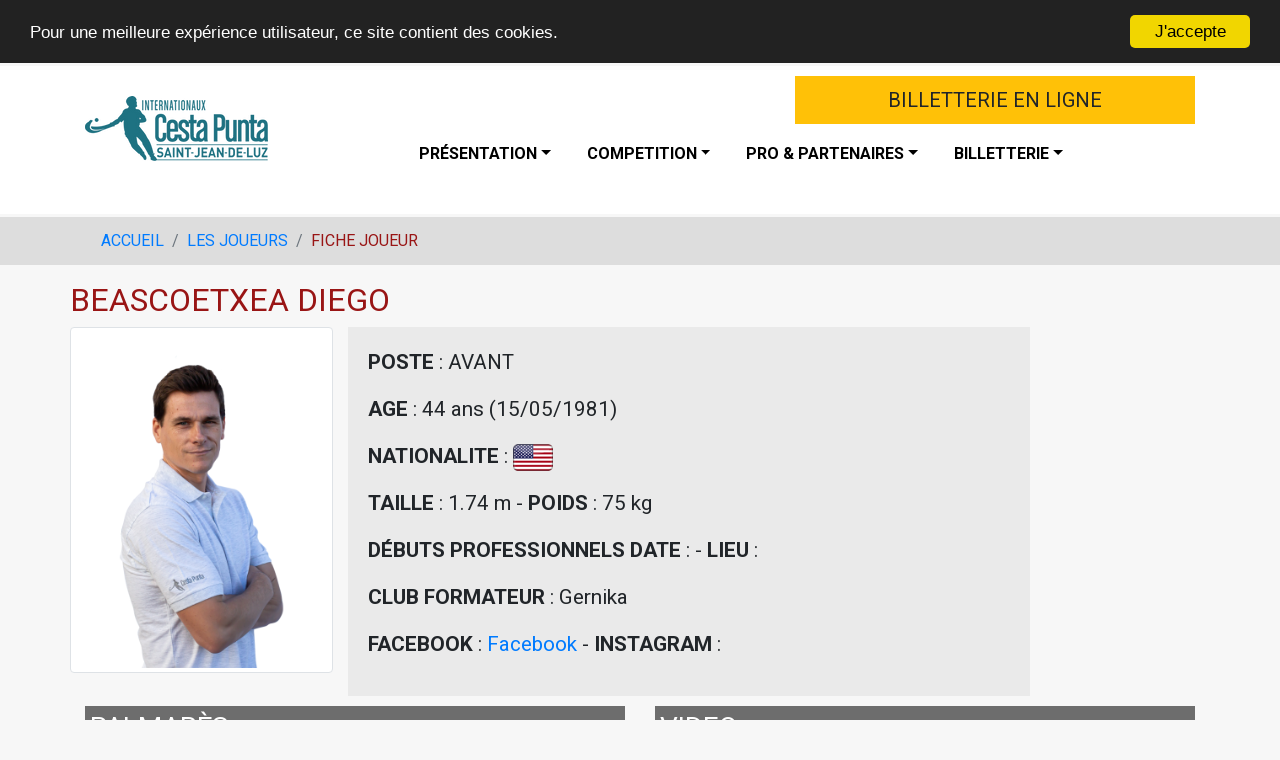

--- FILE ---
content_type: text/html; charset=UTF-8
request_url: https://acp.cestapunta.com/joueur-professionnel/26
body_size: 8131
content:
<!DOCTYPE html PUBLIC "-//W3C//DTD XHTML 1.0 Transitional//EN"
    "http://www.w3.org/TR/xhtml1/DTD/xhtml1-transitional.dtd">
<html>
<head>
    <meta charset="utf-8"/>
    <link rel="canonical" href="https://acp.cestapunta.com/joueur-professionnel/26"/>
<meta name="robots" content="all">
<meta property="og:url" content="https://acp.cestapunta.com/joueur-professionnel/26" />
<meta property="og:site_name" content="Cestapunta" />
<meta property="og:image" content="/images/library/logo.png" />


<script type="application/ld+json">{"@context":"https:\/\/schema.org","@type":"WebPage","url":"https:\/\/acp.cestapunta.com\/joueur-professionnel\/26","image":"\/images\/library\/logo.png"}</script>
    <meta name="viewport" content="width=device-width, initial-scale=1.0"/>
    <link rel="stylesheet" href="https://cdnjs.cloudflare.com/ajax/libs/twitter-bootstrap/4.1.1/css/bootstrap.min.css"/>
    <link rel="stylesheet" href="https://cdnjs.cloudflare.com/ajax/libs/font-awesome/4.7.0/css/font-awesome.min.css"/>
    <link rel="stylesheet" href="https://fonts.googleapis.com/css?family=Montserrat"/>
    <link rel="stylesheet" href="https://fonts.googleapis.com/css?family=Roboto"/>
    <link rel="stylesheet" href="https://fonts.googleapis.com/css?family=Roboto+Slab:300,400|Roboto:300,400,700"/>
    <link rel="stylesheet" href="https://acp.cestapunta.com/css/styles.min.css"/>
    <style>
        .partenaire img {
            padding: .25rem;
            background-color: #fff;
            border: 1px solid #dee2e6;
            border-radius: .25rem;
            max-width: 100%;
            height: auto;
            float: left;
        }

        .footer-about img {
            margin: 2px;
        }
    </style>
        <style>
        .card-header {
            text-align: center;
            font-weight: bold;
        }

        .card-text {
            text-align: center;
            font-size: 2em;
        }
    </style>
    <!-- Begin Cookie Consent plugin -->
    <script type="text/javascript">
        window.cookieconsent_options = {
            "message": "Pour une meilleure expérience utilisateur, ce site contient des cookies.",
            "dismiss": "J'accepte",
            "learnMore": "More info",
            "link": null,
            "theme": "dark-top"
        };
    </script>
    <script type="text/javascript"
            src="//cdnjs.cloudflare.com/ajax/libs/cookieconsent2/1.0.10/cookieconsent.min.js"></script>
    <!-- Google tag (gtag.js) -->
    <script async src="https://www.googletagmanager.com/gtag/js?id=UA-20965677-1"></script>
    <script>
        window.dataLayer = window.dataLayer || [];

        function gtag() {
            dataLayer.push(arguments);
        }

        gtag('js', new Date());

        gtag('config', 'UA-20965677-1');
    </script>
    <style >[wire\:loading], [wire\:loading\.delay], [wire\:loading\.inline-block], [wire\:loading\.inline], [wire\:loading\.block], [wire\:loading\.flex], [wire\:loading\.table], [wire\:loading\.grid], [wire\:loading\.inline-flex] {display: none;}[wire\:loading\.delay\.shortest], [wire\:loading\.delay\.shorter], [wire\:loading\.delay\.short], [wire\:loading\.delay\.long], [wire\:loading\.delay\.longer], [wire\:loading\.delay\.longest] {display:none;}[wire\:offline] {display: none;}[wire\:dirty]:not(textarea):not(input):not(select) {display: none;}input:-webkit-autofill, select:-webkit-autofill, textarea:-webkit-autofill {animation-duration: 50000s;animation-name: livewireautofill;}@keyframes livewireautofill { from {} }</style>
</head>

<body>
<section id="header">
    <div class="container">
        <div class="row">
            <div class="col-lg-3"><a href="https://www.cestapunta.com/"><img src="https://acp.cestapunta.com/img/logo_head.webp"
                                                                             style="margin-top: 30px"/></a></div>
            <div class="col">
                <div class="row">
                    <div class="col">
                        <div id="social"><a class="btn btn-warning btn-block btn-lg"
                                                                               role="button"
                                                                               href="https://tickets.cestapunta.com/">BILLETTERIE
                                EN
                                LIGNE</a></div>
                    </div>
                </div>
                <nav class="navbar navbar-light navbar-expand-lg navbar-fixed-top navigation-clean-button"
                     style="margin-top:0px;background-color:#fff;">
                    <div class="container">
                        <button class="navbar-toggler" data-toggle="collapse" data-target="#navcol-1"><span
                                class="sr-only">Toggle navigation</span><span class="navbar-toggler-icon"
                                                                              style="background-color:#dddddd;"></span>
                        </button>
                        <div class="collapse navbar-collapse" id="navcol-1">
                            <ul class="nav navbar-nav nav-right">

                                <li class="dropdown">
                                    <a href="#"
                                       class="  dropdown-toggle nav-link" data-toggle="dropdown" aria-expanded="false">PRÉSENTATION</a>
                                    <div class="dropdown-menu" role="menu">
                                        <a href="https://www.cestapunta.com/historique"
                                           class=" dropdown-item" role="presentation">HISTORIQUE</a>

                                        <a href="https://www.cestapunta.com/les-regles"
                                           class=" dropdown-item" role="presentation">LES REGLES</a>

                                        <a href="https://www.cestapunta.com/instruments-jai-alai"
                                           class=" dropdown-item" role="presentation">INSTRUMENTS &amp; JAI-ALAI</a>
                                        <a href="https://www.cestapunta.com/pumpa"
                                           class=" dropdown-item" role="presentation">PUMPA</a>
                                        <a href="https://www.cestapunta.com/restaurant"
                                           class=" dropdown-item" role="presentation">RESTAURANT</a>
                                    </div>
                                </li>
                                <li class="dropdown">
                                    <a href="#"
                                       class="CMS_parent  dropdown-toggle nav-link" data-toggle="dropdown"
                                       aria-expanded="false">COMPETITION</a>
                                    <div class="dropdown-menu" role="menu">
                                        <a href="https://acp.cestapunta.com/tournoi-competition"
                                           class="CMS_current dropdown-item" role="cestapunta">COMPETITION /
                                            RESULTATS</a>
                                        <a href="https://acp.cestapunta.com/joueur-professionnel"
                                           class=" dropdown-item" role="cestapunta">LES JOUEURS</a>
                                        <a href="https://acp.cestapunta.com/classement-professionnel"
                                           class=" dropdown-item" role="cestapunta">CLASSEMENT SAISON</a>
                                        <a href="https://acp.cestapunta.com/stats-parties"
                                           class=" dropdown-item" role="cestapunta">STATS PARTIES</a>
                                        <a href="https://www.cestapunta.com/cesta-all-star"
                                           class=" dropdown-item" role="presentation">CESTA ALL STAR</a>
                                        <a href="https://www.cestapunta.com/internationaux-professionnels"
                                           class=" dropdown-item" role="presentation">INTERNATIONAUX PROFESSIONNELS</a>
                                    </div>
                                </li>
                                <li class="dropdown">
                                    <a href="#"
                                       class="  dropdown-toggle nav-link" data-toggle="dropdown" aria-expanded="false">PRO
                                        & PARTENAIRES</a>
                                    <div class="dropdown-menu" role="menu">
                                        <a href="https://www.cestapunta.com/soirees-partenaires"
                                           class=" dropdown-item" role="pro">SOIRÉES PARTENAIRES</a>
                                        <a href="https://www.cestapunta.com/nos-partenaires"
                                           class=" dropdown-item" role="pro">NOS PARTENAIRES</a>
                                    </div>
                                </li>


                                <li class="dropdown">
                                    <a href="#"
                                       class="dropdown-toggle nav-link" data-toggle="dropdown" aria-expanded="false">BILLETTERIE</a>
                                    <div class="dropdown-menu" role="menu">
                                        <a href="https://tickets.cestapunta.com/"
                                           class=" dropdown-item" role="billetterie">RESERVER EN LIGNE</a>
                                    </div>
                                </li>

                            </ul>
                            <p class="ml-auto navbar-text actions"></p>
                        </div>
                    </div>
                </nav>
            </div>
        </div>
    </div>
</section>
<header class="header">
    <div class="container">
    </div>
</header>
    <section id="bread">
        <div class="container">
            <ol class="breadcrumb">
                <li class="breadcrumb-item"><a href="https://www.cestapunta.com">ACCUEIL</a></li>
                <li class="breadcrumb-item"><a href="https://acp.cestapunta.com/joueur-professionnel">LES JOUEURS</a></li>
                <li class="breadcrumb-item active">FICHE JOUEUR</li>
            </ol>
        </div>
    </section>
    <section id="contenu">
        <div class="container">
            <div class="row">
                <div class="col">
                    <div class="row">

                        <div class="row">
                            <div class="col-md-12">
                                <h1 class="entry-title">BEASCOETXEA DIEGO</h1>
                            </div>
                            <div class="col-md-3">
                                <img
                                    src="https://acp.cestapunta.com/storage/5efb4d4dddf72.png"
                                    alt="Beascoetxea Diego" class="img-thumbnail float-left"/>
                                </a>
                            </div>
                            <div class="fill post-content col-md-7"
                                 style="padding:20px;background-color:#eaeaea;font-size:1.3rem">
                                <p><strong>POSTE</strong> : AVANT</p>
                                <p><strong>AGE</strong>
                                    : 44 ans (15/05/1981)
                                </p>
                                <p><strong>NATIONALITE</strong> : <img src="https://acp.cestapunta.com/img/flag_usa.png"
                                                                       alt="$joueur->nationalite->slug" width="40px">
                                </p>
                                <p><strong>TAILLE</strong> : 1.74 m - <strong>POIDS</strong>
                                    : 75 kg</p>
                                <p><strong>DÉBUTS PROFESSIONNELS DATE</strong> :  -
                                    <strong>LIEU</strong> :  </p>
                                <p><strong>CLUB FORMATEUR</strong> : Gernika </p>
                                <p><strong>FACEBOOK</strong>
                                    : <a href="https://www.facebook.com/diego.beascoechea" target="_blank">Facebook</a>
                                    - <strong>INSTAGRAM</strong>
                                    : 
                                </p>
                            </div>
                            <div class="cl"></div>
                        </div>
                        <div class="col-sm-12 col-md-6" style="font-size:1.3rem">
                            <h2>PALMARÈS</h2>
                            Champion du Winter Series 2023<br/>Finaliste Master 4 Internationaux Saint Jean de Luz 2018<br/>Champion Series Markina 2018<br/>Champion de la single Fallseason Dania 2018 <br/>Champion en double de Fallseason Dania 2018 <br/>Champion du Master 1 de Saint-Jean-de-Luz 2017<br/>Champion du Master 3 de Saint-Jean-de-Luz 2016<br/>Triple couronnes Dania Jai Alai<br/>2 fois Champion du Consejo Mundial<br/>4 fois Champion des Internationaux de Saint-Jean-de-Luz<br/>6 fois Champion du Gant d'Or de  Biarritz<br/>Champion du Monde FIPV
                        </div>
                        <div class="col-sm-12 col-md-6">
                            <h2>VIDEO</h2>
                            <div class="atm-embed">
                                                            </div>
                        </div>

                        <div class="col-md-12">
                            <h2>Statistiques Saison</h2>
                            <div class="row">
                                <div class="col-sm-4">
                                    <div class="card">
                                        <div class="card-header">
                                            % Victoires
                                        </div>
                                        <div class="card-body">
                                            <p class="card-text">
                                                0%</p>
                                        </div>
                                    </div>
                                </div>
                                <div class="col-sm-4">
                                    <div class="card">
                                        <div class="card-header">
                                            % Victoires en 2 manches
                                        </div>
                                        <div class="card-body">
                                            <p class="card-text">0%</p>
                                        </div>
                                    </div>
                                </div>
                                <div class="col-sm-4">
                                    <div class="card">
                                        <div class="card-header">
                                            % Victoires en 3 manches
                                        </div>
                                        <div class="card-body">
                                            <p class="card-text">0%</p>
                                        </div>
                                    </div>
                                </div>
                            </div>
                            <div class="row">
                                <div class="col-sm-4">
                                    <div class="card">
                                        <div class="card-header">
                                            % Défaites
                                        </div>
                                        <div class="card-body">
                                            <p class="card-text">0%</p>
                                        </div>
                                    </div>
                                </div>
                                <div class="col-sm-4">
                                    <div class="card">
                                        <div class="card-header">
                                            % Défaites en 2 manches
                                        </div>
                                        <div class="card-body">
                                            <p class="card-text">0%</p>
                                        </div>
                                    </div>
                                </div>
                                <div class="col-sm-4">
                                    <div class="card">
                                        <div class="card-header">
                                            % Défaites en 3 manches
                                        </div>
                                        <div class="card-body">
                                            <p class="card-text">0%</p>
                                        </div>
                                    </div>
                                </div>
                            </div>
                            <div class="row">
                                <div class="col-6">
                                    <div class="card">
                                        <div class="card-header">
                                            % Points gagnants
                                        </div>
                                        <div class="card-body">
                                            <p class="card-text">0%</p>
                                        </div>
                                    </div>
                                </div>
                                <div class="col-6">
                                    <div class="card">
                                        <div class="card-header">
                                            % Fautes directes
                                        </div>
                                        <div class="card-body">
                                            <p class="card-text">0%</p>
                                        </div>
                                    </div>
                                </div>
                            </div>
                            <h2>Les matchs joués</h2>
                            <row>
                                <div class="table-responsive-lg">
                                                                            <table class="table table-striped table-bordered table-hover"
                                               id="table">
                                            <tbody>
                                            <tr>
                                                <td colspan="3" class="text-left"><h3 style="font-size: 1.4rem">
                                            <span
                                                style="background-color: #dc3545; padding: 5px; color: #ffffff;margin-right: 10px"> le 19/02/2023</span>
                                                        Beaskoetxea-Lopez vs Barandika-Lekerika
                                                        - GERNIKA</h3></td>
                                                <td colspan="2" class="text-right">
                                                    <h3 style="font-size: 1.4rem">
                                                        Winter series - Eliminatorias
                                                    </h3>
                                                </td>
                                            </tr>
                                            <tr style="font-size: 1.4rem">
                                                <td style="width: 65%">
                                                                                                            <img src="https://acp.cestapunta.com/storage/5efb4bfd85403.png"
                                                             alt="BEASCOETXEA" width="50px">
                                                        <img
                                                            src="https://acp.cestapunta.com/img/flag_usa.png" alt=""
                                                            width="20px">
                                                        <strong><a href="https://acp.cestapunta.com/joueur-professionnel/26"
                                                                   style="color: #0e0e0e">D.BEASCOETXEA</a></strong>
                                                        <br>
                                                                                                            <img src="https://acp.cestapunta.com/storage/5f2ad20d4aeb1.png"
                                                             alt="LOPEZ" width="50px">
                                                        <img
                                                            src="https://acp.cestapunta.com/img/flag_espagne.png" alt=""
                                                            width="20px">
                                                        <strong><a href="https://acp.cestapunta.com/joueur-professionnel/21"
                                                                   style="color: #0e0e0e">I.LOPEZ</a></strong>
                                                        <br>
                                                                                                    </td>
                                                <td style="background-color: #b90d0d;"></td>
                                                <td style="width: 10%;vertical-align: middle;"
                                                    class="text-center">15</td>
                                                <td style="width: 10%;vertical-align: middle;"
                                                    class="text-center">9</td>
                                                <td style="width: 10%;vertical-align: middle;"
                                                    class="text-center">5</td>
                                            </tr>
                                            <tr style="font-size: 1.4rem;">
                                                <td style="width: 65%">                                                        <img src="https://acp.cestapunta.com/storage/5efb4b7e37c0f.png"
                                                             alt="BARANDIKA" width="50px">
                                                        <img
                                                            src="https://acp.cestapunta.com/img/flag_espagne.png" alt=""
                                                            width="20px">
                                                        <strong><a href="https://acp.cestapunta.com/joueur-professionnel/1"
                                                                   style="color: #0e0e0e">X.BARANDIKA</a></strong>
                                                        <br>
                                                                                                            <img src="https://acp.cestapunta.com/storage/5efb511842f0d.png"
                                                             alt="LEKERIKA" width="50px">
                                                        <img
                                                            src="https://acp.cestapunta.com/img/flag_espagne.png" alt=""
                                                            width="20px">
                                                        <strong><a href="https://acp.cestapunta.com/joueur-professionnel/11"
                                                                   style="color: #0e0e0e">U.LEKERIKA</a></strong>
                                                        <br>
                                                                                                    </td>
                                                <td style="background-color: #19599e;"></td>
                                                <td style="width: 10%;vertical-align: middle;"
                                                    class="text-center">8</td>
                                                <td style="width: 10%;vertical-align: middle;"
                                                    class="text-center">15</td>
                                                <td style="width: 10%;vertical-align: middle;"
                                                    class="text-center">4</td>
                                            </tr>
                                            </tbody>
                                        </table>
                                                                            <table class="table table-striped table-bordered table-hover"
                                               id="table">
                                            <tbody>
                                            <tr>
                                                <td colspan="3" class="text-left"><h3 style="font-size: 1.4rem">
                                            <span
                                                style="background-color: #dc3545; padding: 5px; color: #ffffff;margin-right: 10px"> le 30/01/2023</span>
                                                        Olharan-Basque vs Beaskoetxea-Lopez
                                                        - GERNIKA</h3></td>
                                                <td colspan="2" class="text-right">
                                                    <h3 style="font-size: 1.4rem">
                                                        Winter series - Eliminatorias
                                                    </h3>
                                                </td>
                                            </tr>
                                            <tr style="font-size: 1.4rem">
                                                <td style="width: 65%">
                                                                                                            <img src="https://acp.cestapunta.com/storage/5efb56f8b4c2e.png"
                                                             alt="OLHARAN" width="50px">
                                                        <img
                                                            src="https://acp.cestapunta.com/img/flag_france.png" alt=""
                                                            width="20px">
                                                        <strong><a href="https://acp.cestapunta.com/joueur-professionnel/10"
                                                                   style="color: #0e0e0e">J.OLHARAN</a></strong>
                                                        <br>
                                                                                                            <img src="https://acp.cestapunta.com/storage/684ae8c4888e7.png"
                                                             alt="BASQUE" width="50px">
                                                        <img
                                                            src="https://acp.cestapunta.com/img/flag_france.png" alt=""
                                                            width="20px">
                                                        <strong><a href="https://acp.cestapunta.com/joueur-professionnel/13"
                                                                   style="color: #0e0e0e">T.BASQUE</a></strong>
                                                        <br>
                                                                                                    </td>
                                                <td style="background-color: #b90d0d;"></td>
                                                <td style="width: 10%;vertical-align: middle;"
                                                    class="text-center">10</td>
                                                <td style="width: 10%;vertical-align: middle;"
                                                    class="text-center">8</td>
                                                <td style="width: 10%;vertical-align: middle;"
                                                    class="text-center">--</td>
                                            </tr>
                                            <tr style="font-size: 1.4rem;">
                                                <td style="width: 65%">                                                        <img src="https://acp.cestapunta.com/storage/5efb4bfd85403.png"
                                                             alt="BEASCOETXEA" width="50px">
                                                        <img
                                                            src="https://acp.cestapunta.com/img/flag_usa.png" alt=""
                                                            width="20px">
                                                        <strong><a href="https://acp.cestapunta.com/joueur-professionnel/26"
                                                                   style="color: #0e0e0e">D.BEASCOETXEA</a></strong>
                                                        <br>
                                                                                                            <img src="https://acp.cestapunta.com/storage/5f2ad20d4aeb1.png"
                                                             alt="LOPEZ" width="50px">
                                                        <img
                                                            src="https://acp.cestapunta.com/img/flag_espagne.png" alt=""
                                                            width="20px">
                                                        <strong><a href="https://acp.cestapunta.com/joueur-professionnel/21"
                                                                   style="color: #0e0e0e">I.LOPEZ</a></strong>
                                                        <br>
                                                                                                    </td>
                                                <td style="background-color: #19599e;"></td>
                                                <td style="width: 10%;vertical-align: middle;"
                                                    class="text-center">15</td>
                                                <td style="width: 10%;vertical-align: middle;"
                                                    class="text-center">15</td>
                                                <td style="width: 10%;vertical-align: middle;"
                                                    class="text-center">--</td>
                                            </tr>
                                            </tbody>
                                        </table>
                                                                            <table class="table table-striped table-bordered table-hover"
                                               id="table">
                                            <tbody>
                                            <tr>
                                                <td colspan="3" class="text-left"><h3 style="font-size: 1.4rem">
                                            <span
                                                style="background-color: #dc3545; padding: 5px; color: #ffffff;margin-right: 10px"> le 19/12/2022</span>
                                                        Beaskoetxea-Lopez vs Johan-Del Rio
                                                        - GERNIKA</h3></td>
                                                <td colspan="2" class="text-right">
                                                    <h3 style="font-size: 1.4rem">
                                                        Winter Series - Liga B
                                                    </h3>
                                                </td>
                                            </tr>
                                            <tr style="font-size: 1.4rem">
                                                <td style="width: 65%">
                                                                                                            <img src="https://acp.cestapunta.com/storage/5efb4bfd85403.png"
                                                             alt="BEASCOETXEA" width="50px">
                                                        <img
                                                            src="https://acp.cestapunta.com/img/flag_usa.png" alt=""
                                                            width="20px">
                                                        <strong><a href="https://acp.cestapunta.com/joueur-professionnel/26"
                                                                   style="color: #0e0e0e">D.BEASCOETXEA</a></strong>
                                                        <br>
                                                                                                            <img src="https://acp.cestapunta.com/storage/5f2ad20d4aeb1.png"
                                                             alt="LOPEZ" width="50px">
                                                        <img
                                                            src="https://acp.cestapunta.com/img/flag_espagne.png" alt=""
                                                            width="20px">
                                                        <strong><a href="https://acp.cestapunta.com/joueur-professionnel/21"
                                                                   style="color: #0e0e0e">I.LOPEZ</a></strong>
                                                        <br>
                                                                                                    </td>
                                                <td style="background-color: #b90d0d;"></td>
                                                <td style="width: 10%;vertical-align: middle;"
                                                    class="text-center">15</td>
                                                <td style="width: 10%;vertical-align: middle;"
                                                    class="text-center">9</td>
                                                <td style="width: 10%;vertical-align: middle;"
                                                    class="text-center">5</td>
                                            </tr>
                                            <tr style="font-size: 1.4rem;">
                                                <td style="width: 65%">                                                        <img src="https://acp.cestapunta.com/storage/664ca8592d6f4.png"
                                                             alt="SOROZABAL" width="50px">
                                                        <img
                                                            src="https://acp.cestapunta.com/img/flag_usa.png" alt=""
                                                            width="20px">
                                                        <strong><a href="https://acp.cestapunta.com/joueur-professionnel/50"
                                                                   style="color: #0e0e0e">J.SOROZABAL</a></strong>
                                                        <br>
                                                                                                            <img src="https://acp.cestapunta.com/storage/64bf873ad2f67.png"
                                                             alt="DEL RIO" width="50px">
                                                        <img
                                                            src="https://acp.cestapunta.com/img/flag_espagne.png" alt=""
                                                            width="20px">
                                                        <strong><a href="https://acp.cestapunta.com/joueur-professionnel/74"
                                                                   style="color: #0e0e0e">J.DEL RIO</a></strong>
                                                        <br>
                                                                                                    </td>
                                                <td style="background-color: #19599e;"></td>
                                                <td style="width: 10%;vertical-align: middle;"
                                                    class="text-center">10</td>
                                                <td style="width: 10%;vertical-align: middle;"
                                                    class="text-center">15</td>
                                                <td style="width: 10%;vertical-align: middle;"
                                                    class="text-center">4</td>
                                            </tr>
                                            </tbody>
                                        </table>
                                                                            <table class="table table-striped table-bordered table-hover"
                                               id="table">
                                            <tbody>
                                            <tr>
                                                <td colspan="3" class="text-left"><h3 style="font-size: 1.4rem">
                                            <span
                                                style="background-color: #dc3545; padding: 5px; color: #ffffff;margin-right: 10px"> le 05/12/2022</span>
                                                        Beaskoetxea-Lopez vs Tambour-Minvielle
                                                        - GERNIKA</h3></td>
                                                <td colspan="2" class="text-right">
                                                    <h3 style="font-size: 1.4rem">
                                                        Winter Series - Liga B
                                                    </h3>
                                                </td>
                                            </tr>
                                            <tr style="font-size: 1.4rem">
                                                <td style="width: 65%">
                                                                                                            <img src="https://acp.cestapunta.com/storage/5efb4bfd85403.png"
                                                             alt="BEASCOETXEA" width="50px">
                                                        <img
                                                            src="https://acp.cestapunta.com/img/flag_usa.png" alt=""
                                                            width="20px">
                                                        <strong><a href="https://acp.cestapunta.com/joueur-professionnel/26"
                                                                   style="color: #0e0e0e">D.BEASCOETXEA</a></strong>
                                                        <br>
                                                                                                            <img src="https://acp.cestapunta.com/storage/5f2ad20d4aeb1.png"
                                                             alt="LOPEZ" width="50px">
                                                        <img
                                                            src="https://acp.cestapunta.com/img/flag_espagne.png" alt=""
                                                            width="20px">
                                                        <strong><a href="https://acp.cestapunta.com/joueur-professionnel/21"
                                                                   style="color: #0e0e0e">I.LOPEZ</a></strong>
                                                        <br>
                                                                                                    </td>
                                                <td style="background-color: #b90d0d;"></td>
                                                <td style="width: 10%;vertical-align: middle;"
                                                    class="text-center">15</td>
                                                <td style="width: 10%;vertical-align: middle;"
                                                    class="text-center">15</td>
                                                <td style="width: 10%;vertical-align: middle;"
                                                    class="text-center">--</td>
                                            </tr>
                                            <tr style="font-size: 1.4rem;">
                                                <td style="width: 65%">                                                        <img src="https://acp.cestapunta.com/storage/5efb570e254be.png"
                                                             alt="TAMBOURINDEGUY" width="50px">
                                                        <img
                                                            src="https://acp.cestapunta.com/img/flag_france.png" alt=""
                                                            width="20px">
                                                        <strong><a href="https://acp.cestapunta.com/joueur-professionnel/3"
                                                                   style="color: #0e0e0e">J.TAMBOURINDEGUY</a></strong>
                                                        <br>
                                                                                                            <img src="https://acp.cestapunta.com/storage/5efb56cfe18ed.png"
                                                             alt="MINVIELLE" width="50px">
                                                        <img
                                                            src="https://acp.cestapunta.com/img/flag_france.png" alt=""
                                                            width="20px">
                                                        <strong><a href="https://acp.cestapunta.com/joueur-professionnel/22"
                                                                   style="color: #0e0e0e">D.MINVIELLE</a></strong>
                                                        <br>
                                                                                                    </td>
                                                <td style="background-color: #19599e;"></td>
                                                <td style="width: 10%;vertical-align: middle;"
                                                    class="text-center">10</td>
                                                <td style="width: 10%;vertical-align: middle;"
                                                    class="text-center">8</td>
                                                <td style="width: 10%;vertical-align: middle;"
                                                    class="text-center">--</td>
                                            </tr>
                                            </tbody>
                                        </table>
                                                                            <table class="table table-striped table-bordered table-hover"
                                               id="table">
                                            <tbody>
                                            <tr>
                                                <td colspan="3" class="text-left"><h3 style="font-size: 1.4rem">
                                            <span
                                                style="background-color: #dc3545; padding: 5px; color: #ffffff;margin-right: 10px"> le 07/11/2022</span>
                                                        Goikoetxea-Etcheto vs Beaskoetxea-Lopez
                                                        - GERNIKA</h3></td>
                                                <td colspan="2" class="text-right">
                                                    <h3 style="font-size: 1.4rem">
                                                        Winter Series - Liga B
                                                    </h3>
                                                </td>
                                            </tr>
                                            <tr style="font-size: 1.4rem">
                                                <td style="width: 65%">
                                                                                                            <img src="https://acp.cestapunta.com/storage/5e833a967b261.png"
                                                             alt="OSA GOIKOETXEA" width="50px">
                                                        <img
                                                            src="https://acp.cestapunta.com/img/flag_espagne.png" alt=""
                                                            width="20px">
                                                        <strong><a href="https://acp.cestapunta.com/joueur-professionnel/16"
                                                                   style="color: #0e0e0e">I.OSA GOIKOETXEA</a></strong>
                                                        <br>
                                                                                                            <img src="https://acp.cestapunta.com/storage/5efb4dd6f371e.png"
                                                             alt="ETCHETO" width="50px">
                                                        <img
                                                            src="https://acp.cestapunta.com/img/flag_france.png" alt=""
                                                            width="20px">
                                                        <strong><a href="https://acp.cestapunta.com/joueur-professionnel/15"
                                                                   style="color: #0e0e0e">N.ETCHETO</a></strong>
                                                        <br>
                                                                                                    </td>
                                                <td style="background-color: #b90d0d;"></td>
                                                <td style="width: 10%;vertical-align: middle;"
                                                    class="text-center">15</td>
                                                <td style="width: 10%;vertical-align: middle;"
                                                    class="text-center">15</td>
                                                <td style="width: 10%;vertical-align: middle;"
                                                    class="text-center">--</td>
                                            </tr>
                                            <tr style="font-size: 1.4rem;">
                                                <td style="width: 65%">                                                        <img src="https://acp.cestapunta.com/storage/5efb4bfd85403.png"
                                                             alt="BEASCOETXEA" width="50px">
                                                        <img
                                                            src="https://acp.cestapunta.com/img/flag_usa.png" alt=""
                                                            width="20px">
                                                        <strong><a href="https://acp.cestapunta.com/joueur-professionnel/26"
                                                                   style="color: #0e0e0e">D.BEASCOETXEA</a></strong>
                                                        <br>
                                                                                                            <img src="https://acp.cestapunta.com/storage/5f2ad20d4aeb1.png"
                                                             alt="LOPEZ" width="50px">
                                                        <img
                                                            src="https://acp.cestapunta.com/img/flag_espagne.png" alt=""
                                                            width="20px">
                                                        <strong><a href="https://acp.cestapunta.com/joueur-professionnel/21"
                                                                   style="color: #0e0e0e">I.LOPEZ</a></strong>
                                                        <br>
                                                                                                    </td>
                                                <td style="background-color: #19599e;"></td>
                                                <td style="width: 10%;vertical-align: middle;"
                                                    class="text-center">12</td>
                                                <td style="width: 10%;vertical-align: middle;"
                                                    class="text-center">10</td>
                                                <td style="width: 10%;vertical-align: middle;"
                                                    class="text-center">--</td>
                                            </tr>
                                            </tbody>
                                        </table>
                                                                            <table class="table table-striped table-bordered table-hover"
                                               id="table">
                                            <tbody>
                                            <tr>
                                                <td colspan="3" class="text-left"><h3 style="font-size: 1.4rem">
                                            <span
                                                style="background-color: #dc3545; padding: 5px; color: #ffffff;margin-right: 10px"> le 11/08/2022</span>
                                                        1/2 Finale Master 4
                                                        - SAINT JEAN DE LUZ</h3></td>
                                                <td colspan="2" class="text-right">
                                                    <h3 style="font-size: 1.4rem">
                                                        SUMMER LEAGUE PRO MASTER 2022
                                                    </h3>
                                                </td>
                                            </tr>
                                            <tr style="font-size: 1.4rem">
                                                <td style="width: 65%">
                                                                                                            <img src="https://acp.cestapunta.com/storage/5efb4bfd85403.png"
                                                             alt="BEASCOETXEA" width="50px">
                                                        <img
                                                            src="https://acp.cestapunta.com/img/flag_usa.png" alt=""
                                                            width="20px">
                                                        <strong><a href="https://acp.cestapunta.com/joueur-professionnel/26"
                                                                   style="color: #0e0e0e">D.BEASCOETXEA</a></strong>
                                                        <br>
                                                                                                            <img src="https://acp.cestapunta.com/storage/684ae8c4888e7.png"
                                                             alt="BASQUE" width="50px">
                                                        <img
                                                            src="https://acp.cestapunta.com/img/flag_france.png" alt=""
                                                            width="20px">
                                                        <strong><a href="https://acp.cestapunta.com/joueur-professionnel/13"
                                                                   style="color: #0e0e0e">T.BASQUE</a></strong>
                                                        <br>
                                                                                                    </td>
                                                <td style="background-color: #b90d0d;"></td>
                                                <td style="width: 10%;vertical-align: middle;"
                                                    class="text-center">12</td>
                                                <td style="width: 10%;vertical-align: middle;"
                                                    class="text-center">13</td>
                                                <td style="width: 10%;vertical-align: middle;"
                                                    class="text-center">--</td>
                                            </tr>
                                            <tr style="font-size: 1.4rem;">
                                                <td style="width: 65%">                                                        <img src="https://acp.cestapunta.com/storage/5efb50d9d1a67.png"
                                                             alt="LADUCHE" width="50px">
                                                        <img
                                                            src="https://acp.cestapunta.com/img/flag_france.png" alt=""
                                                            width="20px">
                                                        <strong><a href="https://acp.cestapunta.com/joueur-professionnel/4"
                                                                   style="color: #0e0e0e">L.LADUCHE</a></strong>
                                                        <br>
                                                                                                            <img src="https://acp.cestapunta.com/storage/5efb56cfe18ed.png"
                                                             alt="MINVIELLE" width="50px">
                                                        <img
                                                            src="https://acp.cestapunta.com/img/flag_france.png" alt=""
                                                            width="20px">
                                                        <strong><a href="https://acp.cestapunta.com/joueur-professionnel/22"
                                                                   style="color: #0e0e0e">D.MINVIELLE</a></strong>
                                                        <br>
                                                                                                    </td>
                                                <td style="background-color: #19599e;"></td>
                                                <td style="width: 10%;vertical-align: middle;"
                                                    class="text-center">15</td>
                                                <td style="width: 10%;vertical-align: middle;"
                                                    class="text-center">15</td>
                                                <td style="width: 10%;vertical-align: middle;"
                                                    class="text-center">--</td>
                                            </tr>
                                            </tbody>
                                        </table>
                                                                            <table class="table table-striped table-bordered table-hover"
                                               id="table">
                                            <tbody>
                                            <tr>
                                                <td colspan="3" class="text-left"><h3 style="font-size: 1.4rem">
                                            <span
                                                style="background-color: #dc3545; padding: 5px; color: #ffffff;margin-right: 10px"> le 28/07/2022</span>
                                                        1/2 Finale Master 3
                                                        - SAINT JEAN DE LUZ</h3></td>
                                                <td colspan="2" class="text-right">
                                                    <h3 style="font-size: 1.4rem">
                                                        SUMMER LEAGUE PRO MASTER 2022
                                                    </h3>
                                                </td>
                                            </tr>
                                            <tr style="font-size: 1.4rem">
                                                <td style="width: 65%">
                                                                                                            <img src="https://acp.cestapunta.com/storage/5efb4bfd85403.png"
                                                             alt="BEASCOETXEA" width="50px">
                                                        <img
                                                            src="https://acp.cestapunta.com/img/flag_usa.png" alt=""
                                                            width="20px">
                                                        <strong><a href="https://acp.cestapunta.com/joueur-professionnel/26"
                                                                   style="color: #0e0e0e">D.BEASCOETXEA</a></strong>
                                                        <br>
                                                                                                            <img src="https://acp.cestapunta.com/storage/60b9d16dacb4a.png"
                                                             alt="IRASTORZA" width="50px">
                                                        <img
                                                            src="https://acp.cestapunta.com/img/flag_france.png" alt=""
                                                            width="20px">
                                                        <strong><a href="https://acp.cestapunta.com/joueur-professionnel/52"
                                                                   style="color: #0e0e0e">E.IRASTORZA</a></strong>
                                                        <br>
                                                                                                    </td>
                                                <td style="background-color: #b90d0d;"></td>
                                                <td style="width: 10%;vertical-align: middle;"
                                                    class="text-center">11</td>
                                                <td style="width: 10%;vertical-align: middle;"
                                                    class="text-center">6</td>
                                                <td style="width: 10%;vertical-align: middle;"
                                                    class="text-center">--</td>
                                            </tr>
                                            <tr style="font-size: 1.4rem;">
                                                <td style="width: 65%">                                                        <img src="https://acp.cestapunta.com/storage/5efb56f8b4c2e.png"
                                                             alt="OLHARAN" width="50px">
                                                        <img
                                                            src="https://acp.cestapunta.com/img/flag_france.png" alt=""
                                                            width="20px">
                                                        <strong><a href="https://acp.cestapunta.com/joueur-professionnel/10"
                                                                   style="color: #0e0e0e">J.OLHARAN</a></strong>
                                                        <br>
                                                                                                            <img src="https://acp.cestapunta.com/storage/5efb4dd6f371e.png"
                                                             alt="ETCHETO" width="50px">
                                                        <img
                                                            src="https://acp.cestapunta.com/img/flag_france.png" alt=""
                                                            width="20px">
                                                        <strong><a href="https://acp.cestapunta.com/joueur-professionnel/15"
                                                                   style="color: #0e0e0e">N.ETCHETO</a></strong>
                                                        <br>
                                                                                                    </td>
                                                <td style="background-color: #19599e;"></td>
                                                <td style="width: 10%;vertical-align: middle;"
                                                    class="text-center">15</td>
                                                <td style="width: 10%;vertical-align: middle;"
                                                    class="text-center">15</td>
                                                <td style="width: 10%;vertical-align: middle;"
                                                    class="text-center">--</td>
                                            </tr>
                                            </tbody>
                                        </table>
                                                                            <table class="table table-striped table-bordered table-hover"
                                               id="table">
                                            <tbody>
                                            <tr>
                                                <td colspan="3" class="text-left"><h3 style="font-size: 1.4rem">
                                            <span
                                                style="background-color: #dc3545; padding: 5px; color: #ffffff;margin-right: 10px"> le 15/07/2022</span>
                                                        Cesta Punta Pau Cup - 1/2 Finale Master 1
                                                        - PAU</h3></td>
                                                <td colspan="2" class="text-right">
                                                    <h3 style="font-size: 1.4rem">
                                                        SUMMER LEAGUE PRO MASTER 2022
                                                    </h3>
                                                </td>
                                            </tr>
                                            <tr style="font-size: 1.4rem">
                                                <td style="width: 65%">
                                                                                                            <img src="https://acp.cestapunta.com/storage/5efb4bfd85403.png"
                                                             alt="BEASCOETXEA" width="50px">
                                                        <img
                                                            src="https://acp.cestapunta.com/img/flag_usa.png" alt=""
                                                            width="20px">
                                                        <strong><a href="https://acp.cestapunta.com/joueur-professionnel/26"
                                                                   style="color: #0e0e0e">D.BEASCOETXEA</a></strong>
                                                        <br>
                                                                                                            <img src="https://acp.cestapunta.com/storage/5efb4dd6f371e.png"
                                                             alt="ETCHETO" width="50px">
                                                        <img
                                                            src="https://acp.cestapunta.com/img/flag_france.png" alt=""
                                                            width="20px">
                                                        <strong><a href="https://acp.cestapunta.com/joueur-professionnel/15"
                                                                   style="color: #0e0e0e">N.ETCHETO</a></strong>
                                                        <br>
                                                                                                    </td>
                                                <td style="background-color: #b90d0d;"></td>
                                                <td style="width: 10%;vertical-align: middle;"
                                                    class="text-center">9</td>
                                                <td style="width: 10%;vertical-align: middle;"
                                                    class="text-center">8</td>
                                                <td style="width: 10%;vertical-align: middle;"
                                                    class="text-center">--</td>
                                            </tr>
                                            <tr style="font-size: 1.4rem;">
                                                <td style="width: 65%">                                                        <img src="https://acp.cestapunta.com/storage/5e833a967b261.png"
                                                             alt="OSA GOIKOETXEA" width="50px">
                                                        <img
                                                            src="https://acp.cestapunta.com/img/flag_espagne.png" alt=""
                                                            width="20px">
                                                        <strong><a href="https://acp.cestapunta.com/joueur-professionnel/16"
                                                                   style="color: #0e0e0e">I.OSA GOIKOETXEA</a></strong>
                                                        <br>
                                                                                                            <img src="https://acp.cestapunta.com/storage/5e833c4eebfd6.png"
                                                             alt="INZA" width="50px">
                                                        <img
                                                            src="https://acp.cestapunta.com/img/flag_france.png" alt=""
                                                            width="20px">
                                                        <strong><a href="https://acp.cestapunta.com/joueur-professionnel/19"
                                                                   style="color: #0e0e0e">T.INZA</a></strong>
                                                        <br>
                                                                                                    </td>
                                                <td style="background-color: #19599e;"></td>
                                                <td style="width: 10%;vertical-align: middle;"
                                                    class="text-center">15</td>
                                                <td style="width: 10%;vertical-align: middle;"
                                                    class="text-center">15</td>
                                                <td style="width: 10%;vertical-align: middle;"
                                                    class="text-center">--</td>
                                            </tr>
                                            </tbody>
                                        </table>
                                                                            <table class="table table-striped table-bordered table-hover"
                                               id="table">
                                            <tbody>
                                            <tr>
                                                <td colspan="3" class="text-left"><h3 style="font-size: 1.4rem">
                                            <span
                                                style="background-color: #dc3545; padding: 5px; color: #ffffff;margin-right: 10px"> le 11/07/2022</span>
                                                        1/2 finale master Biarritz
                                                        - BIARRITZ</h3></td>
                                                <td colspan="2" class="text-right">
                                                    <h3 style="font-size: 1.4rem">
                                                        SUMMER LEAGUE PRO MASTER 2022
                                                    </h3>
                                                </td>
                                            </tr>
                                            <tr style="font-size: 1.4rem">
                                                <td style="width: 65%">
                                                                                                            <img src="https://acp.cestapunta.com/storage/5efb4dac0fc59.png"
                                                             alt="ERKIAGA" width="50px">
                                                        <img
                                                            src="https://acp.cestapunta.com/img/flag_espagne.png" alt=""
                                                            width="20px">
                                                        <strong><a href="https://acp.cestapunta.com/joueur-professionnel/14"
                                                                   style="color: #0e0e0e">A.ERKIAGA</a></strong>
                                                        <br>
                                                                                                            <img src="https://acp.cestapunta.com/storage/5efb56cfe18ed.png"
                                                             alt="MINVIELLE" width="50px">
                                                        <img
                                                            src="https://acp.cestapunta.com/img/flag_france.png" alt=""
                                                            width="20px">
                                                        <strong><a href="https://acp.cestapunta.com/joueur-professionnel/22"
                                                                   style="color: #0e0e0e">D.MINVIELLE</a></strong>
                                                        <br>
                                                                                                    </td>
                                                <td style="background-color: #b90d0d;"></td>
                                                <td style="width: 10%;vertical-align: middle;"
                                                    class="text-center">9</td>
                                                <td style="width: 10%;vertical-align: middle;"
                                                    class="text-center">15</td>
                                                <td style="width: 10%;vertical-align: middle;"
                                                    class="text-center">5</td>
                                            </tr>
                                            <tr style="font-size: 1.4rem;">
                                                <td style="width: 65%">                                                        <img src="https://acp.cestapunta.com/storage/5efb4bfd85403.png"
                                                             alt="BEASCOETXEA" width="50px">
                                                        <img
                                                            src="https://acp.cestapunta.com/img/flag_usa.png" alt=""
                                                            width="20px">
                                                        <strong><a href="https://acp.cestapunta.com/joueur-professionnel/26"
                                                                   style="color: #0e0e0e">D.BEASCOETXEA</a></strong>
                                                        <br>
                                                                                                            <img src="https://acp.cestapunta.com/storage/5e833c4eebfd6.png"
                                                             alt="INZA" width="50px">
                                                        <img
                                                            src="https://acp.cestapunta.com/img/flag_france.png" alt=""
                                                            width="20px">
                                                        <strong><a href="https://acp.cestapunta.com/joueur-professionnel/19"
                                                                   style="color: #0e0e0e">T.INZA</a></strong>
                                                        <br>
                                                                                                    </td>
                                                <td style="background-color: #19599e;"></td>
                                                <td style="width: 10%;vertical-align: middle;"
                                                    class="text-center">15</td>
                                                <td style="width: 10%;vertical-align: middle;"
                                                    class="text-center">12</td>
                                                <td style="width: 10%;vertical-align: middle;"
                                                    class="text-center">1</td>
                                            </tr>
                                            </tbody>
                                        </table>
                                                                            <table class="table table-striped table-bordered table-hover"
                                               id="table">
                                            <tbody>
                                            <tr>
                                                <td colspan="3" class="text-left"><h3 style="font-size: 1.4rem">
                                            <span
                                                style="background-color: #dc3545; padding: 5px; color: #ffffff;margin-right: 10px"> le 26/04/2022</span>
                                                        Demi-finale - 19H15
                                                        - SAINT JEAN DE LUZ</h3></td>
                                                <td colspan="2" class="text-right">
                                                    <h3 style="font-size: 1.4rem">
                                                        Cesta All Star
                                                    </h3>
                                                </td>
                                            </tr>
                                            <tr style="font-size: 1.4rem">
                                                <td style="width: 65%">
                                                                                                            <img src="https://acp.cestapunta.com/storage/5efb4dac0fc59.png"
                                                             alt="ERKIAGA" width="50px">
                                                        <img
                                                            src="https://acp.cestapunta.com/img/flag_espagne.png" alt=""
                                                            width="20px">
                                                        <strong><a href="https://acp.cestapunta.com/joueur-professionnel/14"
                                                                   style="color: #0e0e0e">A.ERKIAGA</a></strong>
                                                        <br>
                                                                                                            <img src="https://acp.cestapunta.com/storage/5f2ad2307e3cc.png"
                                                             alt="ALDAZABAL" width="50px">
                                                        <img
                                                            src="https://acp.cestapunta.com/img/flag_espagne.png" alt=""
                                                            width="20px">
                                                        <strong><a href="https://acp.cestapunta.com/joueur-professionnel/28"
                                                                   style="color: #0e0e0e">A.ALDAZABAL</a></strong>
                                                        <br>
                                                                                                    </td>
                                                <td style="background-color: #b90d0d;"></td>
                                                <td style="width: 10%;vertical-align: middle;"
                                                    class="text-center">11</td>
                                                <td style="width: 10%;vertical-align: middle;"
                                                    class="text-center">15</td>
                                                <td style="width: 10%;vertical-align: middle;"
                                                    class="text-center">5</td>
                                            </tr>
                                            <tr style="font-size: 1.4rem;">
                                                <td style="width: 65%">                                                        <img src="https://acp.cestapunta.com/storage/5efb4bfd85403.png"
                                                             alt="BEASCOETXEA" width="50px">
                                                        <img
                                                            src="https://acp.cestapunta.com/img/flag_usa.png" alt=""
                                                            width="20px">
                                                        <strong><a href="https://acp.cestapunta.com/joueur-professionnel/26"
                                                                   style="color: #0e0e0e">D.BEASCOETXEA</a></strong>
                                                        <br>
                                                                                                            <img src="https://acp.cestapunta.com/storage/684ae8c4888e7.png"
                                                             alt="BASQUE" width="50px">
                                                        <img
                                                            src="https://acp.cestapunta.com/img/flag_france.png" alt=""
                                                            width="20px">
                                                        <strong><a href="https://acp.cestapunta.com/joueur-professionnel/13"
                                                                   style="color: #0e0e0e">T.BASQUE</a></strong>
                                                        <br>
                                                                                                    </td>
                                                <td style="background-color: #19599e;"></td>
                                                <td style="width: 10%;vertical-align: middle;"
                                                    class="text-center">15</td>
                                                <td style="width: 10%;vertical-align: middle;"
                                                    class="text-center">9</td>
                                                <td style="width: 10%;vertical-align: middle;"
                                                    class="text-center">4</td>
                                            </tr>
                                            </tbody>
                                        </table>
                                                                            <table class="table table-striped table-bordered table-hover"
                                               id="table">
                                            <tbody>
                                            <tr>
                                                <td colspan="3" class="text-left"><h3 style="font-size: 1.4rem">
                                            <span
                                                style="background-color: #dc3545; padding: 5px; color: #ffffff;margin-right: 10px"> le 22/04/2022</span>
                                                        Qualification Poule A - 19H15
                                                        - SAINT JEAN DE LUZ</h3></td>
                                                <td colspan="2" class="text-right">
                                                    <h3 style="font-size: 1.4rem">
                                                        Cesta All Star
                                                    </h3>
                                                </td>
                                            </tr>
                                            <tr style="font-size: 1.4rem">
                                                <td style="width: 65%">
                                                                                                            <img src="https://acp.cestapunta.com/storage/5efb4bfd85403.png"
                                                             alt="BEASCOETXEA" width="50px">
                                                        <img
                                                            src="https://acp.cestapunta.com/img/flag_usa.png" alt=""
                                                            width="20px">
                                                        <strong><a href="https://acp.cestapunta.com/joueur-professionnel/26"
                                                                   style="color: #0e0e0e">D.BEASCOETXEA</a></strong>
                                                        <br>
                                                                                                            <img src="https://acp.cestapunta.com/storage/684ae8c4888e7.png"
                                                             alt="BASQUE" width="50px">
                                                        <img
                                                            src="https://acp.cestapunta.com/img/flag_france.png" alt=""
                                                            width="20px">
                                                        <strong><a href="https://acp.cestapunta.com/joueur-professionnel/13"
                                                                   style="color: #0e0e0e">T.BASQUE</a></strong>
                                                        <br>
                                                                                                    </td>
                                                <td style="background-color: #b90d0d;"></td>
                                                <td style="width: 10%;vertical-align: middle;"
                                                    class="text-center">15</td>
                                                <td style="width: 10%;vertical-align: middle;"
                                                    class="text-center">15</td>
                                                <td style="width: 10%;vertical-align: middle;"
                                                    class="text-center">--</td>
                                            </tr>
                                            <tr style="font-size: 1.4rem;">
                                                <td style="width: 65%">                                                        <img src="https://acp.cestapunta.com/storage/5efb4b7e37c0f.png"
                                                             alt="BARANDIKA" width="50px">
                                                        <img
                                                            src="https://acp.cestapunta.com/img/flag_espagne.png" alt=""
                                                            width="20px">
                                                        <strong><a href="https://acp.cestapunta.com/joueur-professionnel/1"
                                                                   style="color: #0e0e0e">X.BARANDIKA</a></strong>
                                                        <br>
                                                                                                            <img src="https://acp.cestapunta.com/storage/60b9d16dacb4a.png"
                                                             alt="IRASTORZA" width="50px">
                                                        <img
                                                            src="https://acp.cestapunta.com/img/flag_france.png" alt=""
                                                            width="20px">
                                                        <strong><a href="https://acp.cestapunta.com/joueur-professionnel/52"
                                                                   style="color: #0e0e0e">E.IRASTORZA</a></strong>
                                                        <br>
                                                                                                    </td>
                                                <td style="background-color: #19599e;"></td>
                                                <td style="width: 10%;vertical-align: middle;"
                                                    class="text-center">12</td>
                                                <td style="width: 10%;vertical-align: middle;"
                                                    class="text-center">13</td>
                                                <td style="width: 10%;vertical-align: middle;"
                                                    class="text-center">--</td>
                                            </tr>
                                            </tbody>
                                        </table>
                                                                            <table class="table table-striped table-bordered table-hover"
                                               id="table">
                                            <tbody>
                                            <tr>
                                                <td colspan="3" class="text-left"><h3 style="font-size: 1.4rem">
                                            <span
                                                style="background-color: #dc3545; padding: 5px; color: #ffffff;margin-right: 10px"> le 21/04/2022</span>
                                                        Qualification Poule B - 18 H
                                                        - SAINT JEAN DE LUZ</h3></td>
                                                <td colspan="2" class="text-right">
                                                    <h3 style="font-size: 1.4rem">
                                                        Cesta All Star
                                                    </h3>
                                                </td>
                                            </tr>
                                            <tr style="font-size: 1.4rem">
                                                <td style="width: 65%">
                                                                                                            <img src="https://acp.cestapunta.com/storage/5efb4bfd85403.png"
                                                             alt="BEASCOETXEA" width="50px">
                                                        <img
                                                            src="https://acp.cestapunta.com/img/flag_usa.png" alt=""
                                                            width="20px">
                                                        <strong><a href="https://acp.cestapunta.com/joueur-professionnel/26"
                                                                   style="color: #0e0e0e">D.BEASCOETXEA</a></strong>
                                                        <br>
                                                                                                            <img src="https://acp.cestapunta.com/storage/684ae8c4888e7.png"
                                                             alt="BASQUE" width="50px">
                                                        <img
                                                            src="https://acp.cestapunta.com/img/flag_france.png" alt=""
                                                            width="20px">
                                                        <strong><a href="https://acp.cestapunta.com/joueur-professionnel/13"
                                                                   style="color: #0e0e0e">T.BASQUE</a></strong>
                                                        <br>
                                                                                                    </td>
                                                <td style="background-color: #b90d0d;"></td>
                                                <td style="width: 10%;vertical-align: middle;"
                                                    class="text-center">15</td>
                                                <td style="width: 10%;vertical-align: middle;"
                                                    class="text-center">15</td>
                                                <td style="width: 10%;vertical-align: middle;"
                                                    class="text-center">--</td>
                                            </tr>
                                            <tr style="font-size: 1.4rem;">
                                                <td style="width: 65%">                                                        <img src="https://acp.cestapunta.com/storage/5e833ccc50f21.png"
                                                             alt="ITHURRIA" width="50px">
                                                        <img
                                                            src="https://acp.cestapunta.com/img/flag_france.png" alt=""
                                                            width="20px">
                                                        <strong><a href="https://acp.cestapunta.com/joueur-professionnel/20"
                                                                   style="color: #0e0e0e">K.ITHURRIA</a></strong>
                                                        <br>
                                                                                                            <img src="https://acp.cestapunta.com/storage/5efb511842f0d.png"
                                                             alt="LEKERIKA" width="50px">
                                                        <img
                                                            src="https://acp.cestapunta.com/img/flag_espagne.png" alt=""
                                                            width="20px">
                                                        <strong><a href="https://acp.cestapunta.com/joueur-professionnel/11"
                                                                   style="color: #0e0e0e">U.LEKERIKA</a></strong>
                                                        <br>
                                                                                                    </td>
                                                <td style="background-color: #19599e;"></td>
                                                <td style="width: 10%;vertical-align: middle;"
                                                    class="text-center">6</td>
                                                <td style="width: 10%;vertical-align: middle;"
                                                    class="text-center">8</td>
                                                <td style="width: 10%;vertical-align: middle;"
                                                    class="text-center">--</td>
                                            </tr>
                                            </tbody>
                                        </table>
                                                                            <table class="table table-striped table-bordered table-hover"
                                               id="table">
                                            <tbody>
                                            <tr>
                                                <td colspan="3" class="text-left"><h3 style="font-size: 1.4rem">
                                            <span
                                                style="background-color: #dc3545; padding: 5px; color: #ffffff;margin-right: 10px"> le 18/08/2020</span>
                                                        Master 4 Internationaux Cesta Punta 2020
                                                        - </h3></td>
                                                <td colspan="2" class="text-right">
                                                    <h3 style="font-size: 1.4rem">
                                                        Master 4
                                                    </h3>
                                                </td>
                                            </tr>
                                            <tr style="font-size: 1.4rem">
                                                <td style="width: 65%">
                                                                                                            <img src="https://acp.cestapunta.com/storage/5efb4bfd85403.png"
                                                             alt="BEASCOETXEA" width="50px">
                                                        <img
                                                            src="https://acp.cestapunta.com/img/flag_usa.png" alt=""
                                                            width="20px">
                                                        <strong><a href="https://acp.cestapunta.com/joueur-professionnel/26"
                                                                   style="color: #0e0e0e">D.BEASCOETXEA</a></strong>
                                                        <br>
                                                                                                            <img src="https://acp.cestapunta.com/storage/5efb511842f0d.png"
                                                             alt="LEKERIKA" width="50px">
                                                        <img
                                                            src="https://acp.cestapunta.com/img/flag_espagne.png" alt=""
                                                            width="20px">
                                                        <strong><a href="https://acp.cestapunta.com/joueur-professionnel/11"
                                                                   style="color: #0e0e0e">U.LEKERIKA</a></strong>
                                                        <br>
                                                                                                    </td>
                                                <td style="background-color: #b90d0d;"></td>
                                                <td style="width: 10%;vertical-align: middle;"
                                                    class="text-center">14</td>
                                                <td style="width: 10%;vertical-align: middle;"
                                                    class="text-center">7</td>
                                                <td style="width: 10%;vertical-align: middle;"
                                                    class="text-center">--</td>
                                            </tr>
                                            <tr style="font-size: 1.4rem;">
                                                <td style="width: 65%">                                                        <img src="https://acp.cestapunta.com/storage/5efb4e4f15558.png"
                                                             alt="HORMAETXEA" width="50px">
                                                        <img
                                                            src="https://acp.cestapunta.com/img/flag_usa.png" alt=""
                                                            width="20px">
                                                        <strong><a href="https://acp.cestapunta.com/joueur-professionnel/17"
                                                                   style="color: #0e0e0e">A.HORMAETXEA</a></strong>
                                                        <br>
                                                                                                            <img src="https://acp.cestapunta.com/storage/5efb4b159a67f.png"
                                                             alt="ALDAZABAL" width="50px">
                                                        <img
                                                            src="https://acp.cestapunta.com/img/flag_espagne.png" alt=""
                                                            width="20px">
                                                        <strong><a href="https://acp.cestapunta.com/joueur-professionnel/12"
                                                                   style="color: #0e0e0e">I.ALDAZABAL</a></strong>
                                                        <br>
                                                                                                    </td>
                                                <td style="background-color: #19599e;"></td>
                                                <td style="width: 10%;vertical-align: middle;"
                                                    class="text-center">15</td>
                                                <td style="width: 10%;vertical-align: middle;"
                                                    class="text-center">15</td>
                                                <td style="width: 10%;vertical-align: middle;"
                                                    class="text-center">--</td>
                                            </tr>
                                            </tbody>
                                        </table>
                                                                            <table class="table table-striped table-bordered table-hover"
                                               id="table">
                                            <tbody>
                                            <tr>
                                                <td colspan="3" class="text-left"><h3 style="font-size: 1.4rem">
                                            <span
                                                style="background-color: #dc3545; padding: 5px; color: #ffffff;margin-right: 10px"> le 13/08/2020</span>
                                                        Master 4 Internationaux Cesta Punta 2020
                                                        - </h3></td>
                                                <td colspan="2" class="text-right">
                                                    <h3 style="font-size: 1.4rem">
                                                        Master 4
                                                    </h3>
                                                </td>
                                            </tr>
                                            <tr style="font-size: 1.4rem">
                                                <td style="width: 65%">
                                                                                                            <img src="https://acp.cestapunta.com/storage/5efb4bfd85403.png"
                                                             alt="BEASCOETXEA" width="50px">
                                                        <img
                                                            src="https://acp.cestapunta.com/img/flag_usa.png" alt=""
                                                            width="20px">
                                                        <strong><a href="https://acp.cestapunta.com/joueur-professionnel/26"
                                                                   style="color: #0e0e0e">D.BEASCOETXEA</a></strong>
                                                        <br>
                                                                                                            <img src="https://acp.cestapunta.com/storage/5efb511842f0d.png"
                                                             alt="LEKERIKA" width="50px">
                                                        <img
                                                            src="https://acp.cestapunta.com/img/flag_espagne.png" alt=""
                                                            width="20px">
                                                        <strong><a href="https://acp.cestapunta.com/joueur-professionnel/11"
                                                                   style="color: #0e0e0e">U.LEKERIKA</a></strong>
                                                        <br>
                                                                                                    </td>
                                                <td style="background-color: #b90d0d;"></td>
                                                <td style="width: 10%;vertical-align: middle;"
                                                    class="text-center">15</td>
                                                <td style="width: 10%;vertical-align: middle;"
                                                    class="text-center">15</td>
                                                <td style="width: 10%;vertical-align: middle;"
                                                    class="text-center">--</td>
                                            </tr>
                                            <tr style="font-size: 1.4rem;">
                                                <td style="width: 65%">                                                        <img src="https://acp.cestapunta.com/storage/5efb571cbfda4.png"
                                                             alt="TAMBOURINDEGUY" width="50px">
                                                        <img
                                                            src="https://acp.cestapunta.com/img/flag_france.png" alt=""
                                                            width="20px">
                                                        <strong><a href="https://acp.cestapunta.com/joueur-professionnel/9"
                                                                   style="color: #0e0e0e">P.TAMBOURINDEGUY</a></strong>
                                                        <br>
                                                                                                            <img src="https://acp.cestapunta.com/storage/5efb56b2719e7.png"
                                                             alt="MAYA" width="50px">
                                                        <img
                                                            src="https://acp.cestapunta.com/img/flag_france.png" alt=""
                                                            width="20px">
                                                        <strong><a href="https://acp.cestapunta.com/joueur-professionnel/8"
                                                                   style="color: #0e0e0e">B.MAYA</a></strong>
                                                        <br>
                                                                                                    </td>
                                                <td style="background-color: #19599e;"></td>
                                                <td style="width: 10%;vertical-align: middle;"
                                                    class="text-center">4</td>
                                                <td style="width: 10%;vertical-align: middle;"
                                                    class="text-center">14</td>
                                                <td style="width: 10%;vertical-align: middle;"
                                                    class="text-center">--</td>
                                            </tr>
                                            </tbody>
                                        </table>
                                                                            <table class="table table-striped table-bordered table-hover"
                                               id="table">
                                            <tbody>
                                            <tr>
                                                <td colspan="3" class="text-left"><h3 style="font-size: 1.4rem">
                                            <span
                                                style="background-color: #dc3545; padding: 5px; color: #ffffff;margin-right: 10px"> le 06/08/2020</span>
                                                        Master 3 Internationaux Cesta Punta 2020
                                                        - </h3></td>
                                                <td colspan="2" class="text-right">
                                                    <h3 style="font-size: 1.4rem">
                                                        Master 3
                                                    </h3>
                                                </td>
                                            </tr>
                                            <tr style="font-size: 1.4rem">
                                                <td style="width: 65%">
                                                                                                            <img src="https://acp.cestapunta.com/storage/5e833a967b261.png"
                                                             alt="OSA GOIKOETXEA" width="50px">
                                                        <img
                                                            src="https://acp.cestapunta.com/img/flag_espagne.png" alt=""
                                                            width="20px">
                                                        <strong><a href="https://acp.cestapunta.com/joueur-professionnel/16"
                                                                   style="color: #0e0e0e">I.OSA GOIKOETXEA</a></strong>
                                                        <br>
                                                                                                            <img src="https://acp.cestapunta.com/storage/5efb4b159a67f.png"
                                                             alt="ALDAZABAL" width="50px">
                                                        <img
                                                            src="https://acp.cestapunta.com/img/flag_espagne.png" alt=""
                                                            width="20px">
                                                        <strong><a href="https://acp.cestapunta.com/joueur-professionnel/12"
                                                                   style="color: #0e0e0e">I.ALDAZABAL</a></strong>
                                                        <br>
                                                                                                    </td>
                                                <td style="background-color: #b90d0d;"></td>
                                                <td style="width: 10%;vertical-align: middle;"
                                                    class="text-center">15</td>
                                                <td style="width: 10%;vertical-align: middle;"
                                                    class="text-center">15</td>
                                                <td style="width: 10%;vertical-align: middle;"
                                                    class="text-center">--</td>
                                            </tr>
                                            <tr style="font-size: 1.4rem;">
                                                <td style="width: 65%">                                                        <img src="https://acp.cestapunta.com/storage/5efb4bfd85403.png"
                                                             alt="BEASCOETXEA" width="50px">
                                                        <img
                                                            src="https://acp.cestapunta.com/img/flag_usa.png" alt=""
                                                            width="20px">
                                                        <strong><a href="https://acp.cestapunta.com/joueur-professionnel/26"
                                                                   style="color: #0e0e0e">D.BEASCOETXEA</a></strong>
                                                        <br>
                                                                                                            <img src="https://acp.cestapunta.com/storage/684ae8c4888e7.png"
                                                             alt="BASQUE" width="50px">
                                                        <img
                                                            src="https://acp.cestapunta.com/img/flag_france.png" alt=""
                                                            width="20px">
                                                        <strong><a href="https://acp.cestapunta.com/joueur-professionnel/13"
                                                                   style="color: #0e0e0e">T.BASQUE</a></strong>
                                                        <br>
                                                                                                    </td>
                                                <td style="background-color: #19599e;"></td>
                                                <td style="width: 10%;vertical-align: middle;"
                                                    class="text-center">6</td>
                                                <td style="width: 10%;vertical-align: middle;"
                                                    class="text-center">4</td>
                                                <td style="width: 10%;vertical-align: middle;"
                                                    class="text-center">--</td>
                                            </tr>
                                            </tbody>
                                        </table>
                                                                    </div>
                            </row>
                        </div>
                        <p style="padding:20px 0 0 0"><a href="https://acp.cestapunta.com/joueur-professionnel"
                                                         title="Retour aux joueurs"
                                                         class="button green medium btn btn-success"><span>&larr; Retour à la liste des joueurs</span></a>
                        </p>


                    </div>
                    <div class="clear"></div>
                </div>
            </div>
            <div class="row">
                <div class="col-md-6 col-lg-6 col-xl-6 item">


                </div>
                <div class="col-md-6 col-lg-6 col-xl-6">
                </div>
                <div class="col-md-12">
                    <br/>
                    <!-- AddToAny BEGIN -->
                    <div class="a2a_kit a2a_kit_size_32 a2a_default_style">
                        <a class="a2a_dd" href="https://www.addtoany.com/share"></a>
                        <a class="a2a_button_facebook"></a>
                        <a class="a2a_button_twitter"></a>
                        <a class="a2a_button_linkedin"></a>
                    </div>
                    <script type="text/javascript" src="//static.addtoany.com/menu/page.js"></script>
                    <!-- AddToAny END -->
                </div>
            </div>
        </div>
    </section>
<footer class="footer-dark">
    <div class="container">
        <div class="row">

        </div>
    </div>
</footer>
<section id="pub">
    <div class="container">
        <div class="row">
            <div class="col-8 footer-contacts">
                <h6 class="text-left" style="margin-left: 60px">Nous contacter</h6>
                <div>
                    <span class="fa fa-map-marker footer-contacts-icon"> </span>
                    <p><span class="new-line-span" style="width:223px;"><a
                                href="https://www.google.com/maps/place/Jai+Alai+Saint-Jean+de+Luz+-+Internationaux+de+Cesta+Punta/@43.3926645,-1.651546,15z/data=!4m5!3m4!1s0x0:0x73fed7ab811d69a!8m2!3d43.3926645!4d-1.651546"
                                target="_blank">
                                Au Jaï Alaï Saint-Jean-de-Luz<br>Du lundi au jeudi de 9h00 à 19h00 <br>18 Avenue André Ithurralde <br> Saint Jean-de-Luz, 64500</a></span>
                    </p>
                </div>
                <div><i class="fa fa-phone footer-contacts-icon"></i>
                    <p class="footer-center-info email text-left"><a href="tel:0559516536">Tel. : 05 59 51 65 36</a></p>
                </div>
            </div>
                        <div class="col-4 footer-about">
                <h6 class="text-left">Suivez-nous</h6>
                <a href="https://www.youtube.com/user/cestapunta64500" target="_blank">
                    <svg preserveAspectRatio="none" data-bbox="33 53 133.333 93.933" viewBox="33 53 133.333 93.933"
                         height="50" width="50" xmlns="http://www.w3.org/2000/svg" data-type="shape" role="presentation"
                         aria-hidden="true">
                        <g>
                            <path
                                d="M86.025 80.142v39.65l34.85-19.825-34.85-19.825ZM102 53c8.933.05 40.842.392 49.758 2.8 5.734 1.542 10.25 6.092 11.784 11.867 2.475 9.3 2.75 27.583 2.783 31.533v.675l.008.092s0 .025-.008.083v.675c-.033 3.95-.308 22.242-2.783 31.542-1.534 5.766-6.05 10.316-11.784 11.866-9.216 2.484-42.975 2.767-50.575 2.8h-3.041c-7.6-.033-41.359-.316-50.575-2.8-5.734-1.55-10.25-6.1-11.784-11.866-2.475-9.3-2.75-27.592-2.783-31.542V99.2c.033-3.95.308-22.233 2.783-31.533 1.534-5.775 6.05-10.325 11.784-11.867 8.916-2.408 40.825-2.75 49.75-2.8H102Z"
                                fill-rule="evenodd"></path>
                        </g>
                    </svg>
                </a>
                <a href="https://www.facebook.com/cesta.punta.stjean/" target="_blank">
                    <svg preserveAspectRatio="none" data-bbox="33.333 34 133.334 132.525"
                         viewBox="33.333 34 133.334 132.525" height="50" width="50" xmlns="http://www.w3.org/2000/svg"
                         data-type="shape" role="presentation" aria-hidden="true">
                        <g>
                            <path
                                d="M166.667 100.667C166.667 63.85 136.817 34 100 34s-66.667 29.85-66.667 66.667c0 33.275 24.384 60.858 56.25 65.858v-46.583H72.658v-19.275h16.925V85.983c0-16.708 9.95-25.941 25.184-25.941 7.291 0 14.925 1.3 14.925 1.3V77.75h-8.409c-8.283 0-10.866 5.142-10.866 10.417v12.5h18.491l-2.958 19.275h-15.533v46.583c31.875-5 56.25-32.583 56.25-65.858Z"
                                fill-rule="evenodd"></path>
                        </g>
                    </svg>
                </a>
                <a href="https://www.instagram.com/cesta.punta/?hl=fr" target="_blank">
                    <svg preserveAspectRatio="none" data-bbox="33 33 133.333 133.325" viewBox="33 33 133.333 133.325"
                         height="50" width="50" xmlns="http://www.w3.org/2000/svg" data-type="shape" role="presentation"
                         aria-hidden="true">
                        <g>
                            <path
                                d="M135.258 56.075c4.409 0 8 3.583 8 8s-3.591 8-8 8c-4.416 0-8.008-3.583-8.008-8s3.592-8 8.008-8ZM99.667 77.442c-12.275 0-22.217 9.95-22.217 22.216 0 12.275 9.942 22.225 22.217 22.225 12.275 0 22.225-9.95 22.225-22.225 0-12.266-9.95-22.216-22.225-22.216Zm0-12.009c18.908 0 34.233 15.317 34.233 34.225 0 18.917-15.325 34.242-34.233 34.242-18.909 0-34.234-15.325-34.234-34.242 0-18.908 15.325-34.225 34.234-34.225Zm5.975-20.425h-11.95c-7.692.017-11.542.05-14.817.142l-1.475.05c-1.467.05-2.917.117-4.675.2-6.492.292-10.025 1.375-12.375 2.292-3.108 1.208-5.333 2.658-7.667 4.983-2.333 2.342-3.775 4.558-4.991 7.667-.909 2.35-1.992 5.883-2.292 12.383-.083 1.75-.142 3.208-.2 4.675l-.05 1.475c-.083 3.275-.125 7.117-.133 14.808v11.959c.008 7.691.05 11.541.133 14.808l.05 1.483c.058 1.459.117 2.909.2 4.667.3 6.5 1.383 10.033 2.292 12.383 1.216 3.109 2.666 5.334 4.991 7.667 2.334 2.325 4.559 3.775 7.667 4.983 2.35.917 5.883 2 12.375 2.3 1.467.059 2.717.117 3.942.167l1.475.05c3.441.108 7.266.15 15.55.167h11.95c7.7-.009 11.541-.05 14.816-.15l1.475-.042c1.467-.05 2.917-.117 4.675-.192 6.5-.3 10.025-1.383 12.375-2.3 3.109-1.208 5.334-2.658 7.667-4.983 2.333-2.333 3.775-4.558 4.992-7.667.908-2.35 1.991-5.883 2.291-12.383.084-1.758.15-3.208.2-4.667l.05-1.483c.084-3.267.125-7.117.134-14.808V93.683c-.009-7.691-.05-11.533-.134-14.808l-.05-1.475a332.99 332.99 0 0 0-.2-4.675c-.3-6.5-1.383-10.033-2.291-12.383-1.217-3.109-2.659-5.325-4.992-7.667-2.333-2.325-4.558-3.775-7.667-4.983-2.35-.917-5.875-2-12.375-2.292-1.758-.083-3.208-.15-4.675-.2l-1.475-.05c-3.275-.092-7.116-.125-14.816-.142ZM107.5 33c7.258.017 10.883.067 14.15.167l2.258.091c1.009.042 2.067.084 3.242.142 7.1.317 11.95 1.45 16.192 3.092 4.375 1.708 8.091 3.983 11.808 7.691 3.7 3.709 5.975 7.425 7.692 11.809 1.641 4.241 2.775 9.091 3.091 16.183.067 1.483.125 2.75.167 4l.058 1.5c.109 3.275.159 6.9.175 14.158v15.659c-.016 7.258-.066 10.883-.175 14.158l-.058 1.5c-.042 1.25-.1 2.517-.167 4-.316 7.092-1.45 11.942-3.091 16.183-1.717 4.384-3.992 8.1-7.692 11.809-3.717 3.708-7.433 5.983-11.808 7.691-4.242 1.642-9.092 2.775-16.192 3.1-1.475.059-2.75.117-3.992.167l-1.508.05c-3.267.108-6.892.158-14.15.175H91.842c-7.259-.017-10.892-.067-14.159-.175l-1.5-.05c-1.25-.05-2.525-.108-4-.167-7.1-.325-11.941-1.458-16.191-3.1-4.375-1.708-8.092-3.983-11.809-7.691-3.7-3.709-5.975-7.425-7.683-11.809-1.65-4.241-2.775-9.091-3.1-16.183-.05-1.183-.1-2.233-.142-3.25l-.083-2.25c-.108-3.275-.158-6.9-.175-14.158V91.833c.017-7.258.067-10.883.175-14.158l.083-2.25c.042-1.017.092-2.067.142-3.25.325-7.092 1.45-11.942 3.1-16.183 1.708-4.384 3.983-8.1 7.683-11.809 3.717-3.708 7.434-5.983 11.809-7.691 4.25-1.642 9.091-2.775 16.191-3.092 1.184-.058 2.234-.1 3.242-.142l2.258-.091c3.267-.1 6.9-.15 14.159-.167H107.5Z"
                                fill-rule="evenodd"></path>
                        </g>
                    </svg>
                </a>
            </div>
        </div>

    </div>
    <div class="clearfix"></div>
    <div class="col-lg-12 col-xl-12 text-center">
        <br>
        <p style="color:#737988">2026 - lantoki.fr -
            Bayonne<br/><span
                style="color:#f3015c"><small>Développement de logiciels métiers full web</small></span>
        </p>
    </div>
</section>
<script src="https://cdnjs.cloudflare.com/ajax/libs/jquery/3.2.1/jquery.min.js"></script>
<script src="https://cdnjs.cloudflare.com/ajax/libs/twitter-bootstrap/4.1.1/js/bootstrap.bundle.min.js"></script>
<script src="/livewire/livewire.js?id=90730a3b0e7144480175" data-turbo-eval="false" data-turbolinks-eval="false" ></script><script data-turbo-eval="false" data-turbolinks-eval="false" >window.livewire = new Livewire();window.Livewire = window.livewire;window.livewire_app_url = '';window.livewire_token = 'kT0wtBcbfRDyzzayS02gkVWS7zsTt06qBflzP9qQ';window.deferLoadingAlpine = function (callback) {window.addEventListener('livewire:load', function () {callback();});};let started = false;window.addEventListener('alpine:initializing', function () {if (! started) {window.livewire.start();started = true;}});document.addEventListener("DOMContentLoaded", function () {if (! started) {window.livewire.start();started = true;}});</script>
</body>

</html>


--- FILE ---
content_type: text/css
request_url: https://acp.cestapunta.com/css/styles.min.css
body_size: 1873
content:
.h1,.h2,footer .h6,h1,h2,h6,p.navbar-text.navbar-right.actions{text-transform:uppercase}.header{width:100%;margin-top:0;background-image:url(../../assets/img/fill_white.jpg)}.header-container{background:url(../img/law-bg.jpg) center center no-repeat;-webkit-background-size:cover;-moz-background-size:cover;-o-background-size:cover;background-size:cover;padding:50px 0 300px;height:auto}.footer-dark{color:#f0f9ff}.footer-dark h3{margin-top:0;margin-bottom:12px;font-weight:700;font-size:16px}.footer-dark ul{padding:0;list-style:none;line-height:1.6;font-size:14px;margin-bottom:0}.footer-dark ul a{color:inherit;text-decoration:none;opacity:.6}.footer-dark ul a:hover{opacity:.8}.footer-dark .item.text{margin-bottom:36px}@media (max-width:767px){.footer-dark .item:not(.social){text-align:center;padding-bottom:20px}.footer-dark .item.text{margin-bottom:0}}.footer-dark .item.text p{opacity:.6;margin-bottom:0}.footer-dark .item.social{text-align:center}@media (max-width:991px){.footer-dark .item.social{text-align:center;margin-top:20px}}.footer-dark .item.social>a{font-size:20px;width:36px;height:36px;line-height:36px;display:inline-block;text-align:center;border-radius:50%;box-shadow:0 0 0 1px rgba(255,255,255,.4);margin:0 8px;color:#fff;opacity:.75}.footer-dark .item.social>a:hover{opacity:.9}.footer-dark .copyright{text-align:center;padding-top:24px;opacity:.3;font-size:13px;margin-bottom:0}footer{background-color:#292c2f;box-shadow:0 1px 1px 0 rgba(0,0,0,.12);box-sizing:border-box;width:100%;text-align:left;font:700 16px sans-serif;padding:55px 50px;bottom:0;color:#fff}.footer-navigation h3{margin:0 0 20px;font:400 36px Cookie,cursive;color:#fff}.footer-navigation h3 a{text-decoration:none;color:#fff}.footer-navigation h3 span{color:#5383d3}.footer-navigation p.links a{color:#fff;text-decoration:none}.footer-navigation p.company-name{color:#8f9296;font-size:14px;font-weight:400;margin-top:20px}@media (max-width:767px){.footer-contacts{margin:30px 0}}.footer-contacts p{display:inline-block;color:#000;vertical-align:middle}.footer-contacts p a{color:#000;text-decoration:underline}.fa.footer-contacts-icon{background-color:#33383b;color:#fff;font-size:18px;width:38px;height:38px;border-radius:50%;text-align:center;line-height:38px;margin:10px 15px 10px 0}span.new-line-span{display:block;font-weight:400;font-size:14px;line-height:2}.footer-about h4{display:block;color:#fff;font-size:14px;font-weight:700;margin-bottom:20px}.footer-about p{line-height:20px;color:#92999f;font-size:13px;font-weight:400;margin:0}div.social-links{margin-top:20px;color:#fff}.social-links a{display:inline-block;width:35px;height:35px;cursor:pointer;background-color:#33383b;border-radius:2px;font-size:20px;color:#fff;text-align:center;line-height:35px;margin-right:5px;margin-bottom:5px}.btn-circle,.social-icons i{width:60px;height:60px;text-align:center}.btn-circle{padding:6px 0;font-size:12px;line-height:1.428571429;border-radius:15px}.social-icons{color:#313437;text-align:center;padding:70px 0}@media (max-width:767px){.social-icons{padding:50px 0}}.social-icons i{font-size:32px;display:inline-block;color:#757980;margin:0 10px;border:1px solid #c8ced7;border-radius:50%;line-height:60px}.navigation-clean-button{background:#222;padding-top:10px;padding-bottom:10px;color:#f2f5f8;border-radius:0;box-shadow:none;border:none;margin-bottom:0}@media (max-width:767px){.navigation-clean-button{padding-top:0;padding-bottom:0}.navigation-clean-button .navbar-header{padding-top:10px;padding-bottom:10px}.navigation-clean-button .navbar-right{margin-bottom:20px}}.navigation-clean-button .navbar-brand{font-weight:700;color:inherit}.navigation-clean-button .navbar-brand:hover{color:#1485ee}.navigation-clean-button .navbar-brand img{height:100%;display:inline-block;margin-right:10px;width:auto}.navigation-clean-button .navbar-toggle{border-color:#ddd}.navigation-clean-button .navbar-toggle:focus,.navigation-clean-button .navbar-toggle:hover{background:0 0}.navigation-clean-button .navbar-toggle .icon-bar{background-color:#888}.navigation-clean-button .navbar-collapse,.navigation-clean-button .navbar-form{border-top-color:#ddd}.navigation-clean-button .navbar-nav>.active>a,.navigation-clean-button .navbar-nav>.open>a{background:0 0;box-shadow:none}.navigation-clean-button.navbar-default .navbar-nav>.active>a,.navigation-clean-button.navbar-default .navbar-nav>.active>a:focus,.navigation-clean-button.navbar-default .navbar-nav>.active>a:hover{color:#e04c40;border-top:1px solid #e04c40;box-shadow:none;transition:background-color .25s;background:0 0;pointer-events:none}.navigation-clean-button.navbar .navbar-nav>li>a{padding-left:18px;padding-right:18px}.navigation-clean-button.navbar-default .navbar-nav>li>a{color:#dfe8ee;font-weight:400;text-transform:uppercase;font-family:'Work Sans'}.navigation-clean-button.navbar-default .navbar-nav>li>a:focus,.navigation-clean-button.navbar-default .navbar-nav>li>a:hover{color:#e04c40!important;border-top:solid 1px #e04c40;background-color:transparent;transition:background .2s ease,padding .8s linear;transition:background-color .25s}.navigation-clean-button .navbar-nav>li>.dropdown-menu{margin-top:-5px;box-shadow:0 4px 8px rgba(0,0,0,.1);background-color:#fff;border-radius:2px}.navigation-clean-button .dropdown-menu>li>a,.navigation-clean-button .dropdown-menu>li>a:focus{line-height:2;font-size:14px;font-weight:300;font-family:Roboto;color:#df4c40}.navigation-clean-button .dropdown-menu>li>a:focus,.navigation-clean-button .dropdown-menu>li>a:hover{background:#df4c40;color:inherit;transition:background-color .25s;transition-timing-function:ease;transition-timing-function:cubic-bezier(.25,.1,.25,1)}.navigation-clean-button .actions{margin-top:7px;margin-bottom:0}.navigation-clean-button .actions .login{margin-right:7px;text-decoration:none;color:#fff}.navigation-clean-button .action-button,.navigation-clean-button .action-button:active{background:0 0;border-radius:0;color:#e04c40;box-shadow:none;border:1px solid #e04c40;text-shadow:none;padding:10px 22px;transition:background-color .25s}.navigation-clean-button .action-button:hover{background:#e04c40;color:#fff;font-weight:400;border:1px solid #df4c40}.navbar{margin-bottom:0}.btn{border-radius:0}a.navbar-brand.navbar-link{font-weight:400}p.navbar-text.navbar-right.actions{font-family:'Roboto Slab';font-weight:400}a.navbar-link.login:hover{color:#e04c40}.btn-default{color:#fff;background-color:#df4c40;border:none}#pub,.social-icons{background-color:#fff}.btn{font-family:Roboto;font-weight:400}#header{background-color:#fff}#bread{background-color:#ddd;margin-top:3px;color:#399}.social-icons{padding-top:20px;padding-bottom:20px}#pub{border-top-width:1px;border-top-style:solid;border-top-color:#d7d7d7;padding:20px 0}.navbar-light .navbar-nav .active>.nav-link,.navbar-light .navbar-nav .nav-link.active,.navbar-light .navbar-nav .nav-link.show,.navbar-light .navbar-nav .show>.nav-link{color:#ffd809;font-weight:700}.navbar.navbar-light.navbar-expand-md{font-family:Roboto,sans-serif;font-size:17px;margin-top:50px;background-color:#066}.navbar-light .navbar-nav .nav-link{color:#000;font-weight:700}#contenu{background-color:#f7f7f7;margin-bottom:15px}#ban{text-align:center}.footer-dark{background-color:#d7d7d7;padding:30px 0 15px}.breadcrumb{background-color:rgba(233,236,239,0)}.col.item.social{padding-top:20px}.dropdown-item{color:#000;font-weight: bold}.navbar-light .navbar-nav .nav-link:focus,.navbar-light .navbar-nav .nav-link:hover{color:#666}.btn.btn-warning.btn-block.btn-lg{margin-top:10px}@media (min-width:300px){#social .btn{width:100%}}@media (min-width:992px){#social .btn{width:400px;float:right}}.btn.focus,.btn:focus,.btn:hover{color:#fff;text-decoration:none;background-color:#d9a713;border:none}.card{margin-bottom:20px}.h1,h1{color:#991515;font-size:32px}.h2,h2{font-size:28px;margin:10px 0;background-color:#6d6d6d;color:#fff;padding:5px}footer{margin-top:0}.header{padding:15px 0}body{background-color:#f7f7f7}.breadcrumb-item.active{color:#991515}footer .h6,h6{color:#000;font-size:20px;text-align:center;font-weight: bold}footer a{color:#999}.video-container{position:relative;padding-bottom:56%;padding-top:30px;height:0;overflow:hidden}.video-container embed,.video-container iframe,.video-container object{position:absolute;top:0;left:0;width:100%;height:100%}h3{font-size: 1rem;}
